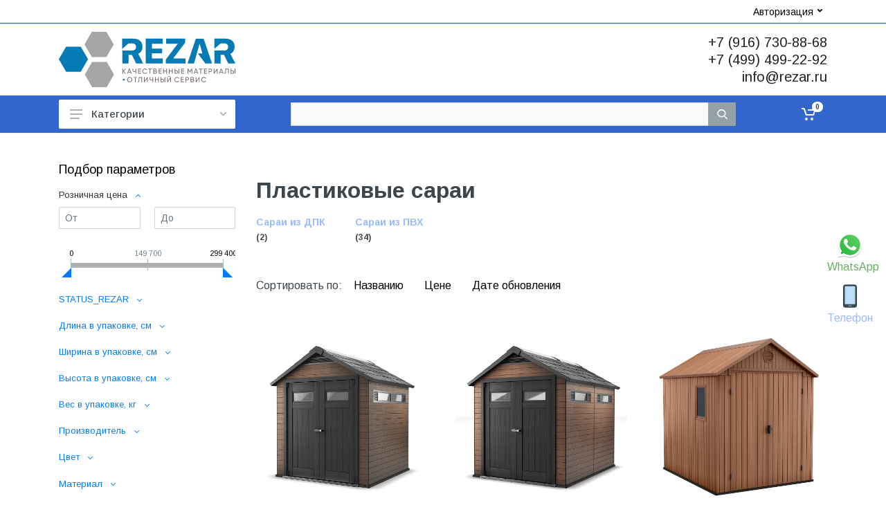

--- FILE ---
content_type: application/javascript
request_url: https://rezar.ru/local/templates/rezar_new/js/my.js
body_size: 292
content:



$( document ).ready(function() {

    $("#dalee").on("click", function(e){
		if($(this).attr("opened") != "true") {
			$(".departments__links-wrapper").attr("style", "max-height: auto;")
			$(".departments__links").attr("style", "max-height: auto;")
			$(".departments__links").attr("style", "height: auto;")
			$(this).attr("opened", "true")
			$(".departments__body").attr("style", "height: auto;")
			$("#dalee a").text('Свернуть')
		} else {
			//$(".departments__links-wrapper").attr("style", "max-height: 372px;")
			$(".departments__links").attr("style", "max-height: 372px;")
			$(".departments__links").attr("style", "height: 372px;")
			$(this).attr("opened", "false")
			$("#dalee a").text('Развернуть')
		}
    })
	
	
});
//departments__links-wrapper

--- FILE ---
content_type: application/javascript
request_url: https://rezar.ru/bitrix/js/fileman/player/videojs/youtube.min.js?166556578311648
body_size: 3747
content:
(function(e,t){if(typeof exports==="object"&&typeof module!=="undefined"){module.exports=t(require("video.js"))}else if(typeof define==="function"&&define.amd){define(["videojs"],function(i){return e.Youtube=t(i)})}else{e.Youtube=t(e.videojs)}})(this,function(e){"use strict";if(!e){return}var t=e.browser.IS_IOS||e.browser.IS_ANDROID;var i=e.getTech("Tech");var s=e.extend(i,{constructor:function(e,o){i.call(this,e,o);this.setPoster(e.poster);this.setSrc(this.options_.source,true);setTimeout(function(){this.el_.parentNode.className+=" vjs-youtube";if(t){this.el_.parentNode.className+=" vjs-youtube-mobile"}if(s.isApiReady){this.initYTPlayer()}else{s.apiReadyQueue.push(this)}}.bind(this))},dispose:function(){if(this.ytPlayer){this.ytPlayer.stopVideo();this.ytPlayer.destroy()}else{var e=s.apiReadyQueue.indexOf(this);if(e!==-1){s.apiReadyQueue.splice(e,1)}}this.ytPlayer=null;this.el_.parentNode.className=this.el_.parentNode.className.replace(" vjs-youtube","").replace(" vjs-youtube-mobile","");this.el_.parentNode.removeChild(this.el_);i.prototype.dispose.call(this)},createEl:function(){var e=document.createElement("div");e.setAttribute("id",this.options_.techId);e.setAttribute("style","width:100%;height:100%;top:0;left:0;position:absolute");e.setAttribute("class","vjs-tech");var i=document.createElement("div");i.appendChild(e);if(!t&&!this.options_.ytControls){var s=document.createElement("div");s.setAttribute("class","vjs-iframe-blocker");s.setAttribute("style","position:absolute;top:0;left:0;width:100%;height:100%");s.onclick=function(){this.pause()}.bind(this);i.appendChild(s)}return i},initYTPlayer:function(){var e={controls:0,modestbranding:1,rel:0,showinfo:0,loop:this.options_.loop?1:0};if(typeof this.options_.autohide!=="undefined"){e.autohide=this.options_.autohide}if(typeof this.options_["cc_load_policy"]!=="undefined"){e["cc_load_policy"]=this.options_["cc_load_policy"]}if(typeof this.options_.ytControls!=="undefined"){e.controls=this.options_.ytControls}if(typeof this.options_.disablekb!=="undefined"){e.disablekb=this.options_.disablekb}if(typeof this.options_.end!=="undefined"){e.end=this.options_.end}if(typeof this.options_.color!=="undefined"){e.color=this.options_.color}if(!e.controls){e.fs=0}else if(typeof this.options_.fs!=="undefined"){e.fs=this.options_.fs}if(typeof this.options_.end!=="undefined"){e.end=this.options_.end}if(typeof this.options_.hl!=="undefined"){e.hl=this.options_.hl}else if(typeof this.options_.language!=="undefined"){e.hl=this.options_.language.substr(0,2)}if(typeof this.options_["iv_load_policy"]!=="undefined"){e["iv_load_policy"]=this.options_["iv_load_policy"]}if(typeof this.options_.list!=="undefined"){e.list=this.options_.list}else if(this.url&&typeof this.url.listId!=="undefined"){e.list=this.url.listId}if(typeof this.options_.listType!=="undefined"){e.listType=this.options_.listType}if(typeof this.options_.modestbranding!=="undefined"){e.modestbranding=this.options_.modestbranding}if(typeof this.options_.playlist!=="undefined"){e.playlist=this.options_.playlist}if(typeof this.options_.playsinline!=="undefined"){e.playsinline=this.options_.playsinline}if(typeof this.options_.rel!=="undefined"){e.rel=this.options_.rel}if(typeof this.options_.showinfo!=="undefined"){e.showinfo=this.options_.showinfo}if(typeof this.options_.start!=="undefined"){e.start=this.options_.start}if(typeof this.options_.theme!=="undefined"){e.theme=this.options_.theme}if(typeof this.options_.customVars!=="undefined"){var t=this.options_.customVars;Object.keys(t).forEach(function(i){e[i]=t[i]})}this.activeVideoId=this.url?this.url.videoId:null;this.activeList=e.list;this.ytPlayer=new YT.Player(this.options_.techId,{videoId:this.activeVideoId,playerVars:e,events:{onReady:this.onPlayerReady.bind(this),onPlaybackQualityChange:this.onPlayerPlaybackQualityChange.bind(this),onPlaybackRateChange:this.onPlayerPlaybackRateChange.bind(this),onStateChange:this.onPlayerStateChange.bind(this),onError:this.onPlayerError.bind(this)}})},onPlayerReady:function(){if(this.options_.muted){this.ytPlayer.mute()}var e=this.ytPlayer.getAvailablePlaybackRates();if(e.length>1){this.featuresPlaybackRate=true}this.playerReady_=true;this.triggerReady();if(this.playOnReady){this.play()}else if(this.cueOnReady){this.cueVideoById_(this.url.videoId);this.activeVideoId=this.url.videoId}},onPlayerPlaybackQualityChange:function(){},onPlayerPlaybackRateChange:function(){this.trigger("ratechange")},onPlayerStateChange:function(e){var t=e.data;if(t===this.lastState||this.errorNumber){return}this.lastState=t;switch(t){case-1:this.trigger("loadstart");this.trigger("loadedmetadata");this.trigger("durationchange");this.trigger("ratechange");break;case YT.PlayerState.ENDED:this.trigger("ended");break;case YT.PlayerState.PLAYING:this.trigger("timeupdate");this.trigger("durationchange");this.trigger("playing");this.trigger("play");if(this.isSeeking){this.onSeeked()}break;case YT.PlayerState.PAUSED:this.trigger("canplay");if(this.isSeeking){this.onSeeked()}else{this.trigger("pause")}break;case YT.PlayerState.BUFFERING:this.player_.trigger("timeupdate");this.player_.trigger("waiting");break}},onPlayerError:function(e){this.errorNumber=e.data;this.trigger("pause");this.trigger("error")},error:function(){var e=1e3+this.errorNumber;switch(this.errorNumber){case 5:return{code:e,message:"Error while trying to play the video"};case 2:case 100:return{code:e,message:"Unable to find the video"};case 101:case 150:return{code:e,message:"Playback on other Websites has been disabled by the video owner."}}return{code:e,message:"YouTube unknown error ("+this.errorNumber+")"}},loadVideoById_:function(e){var t={videoId:e};if(this.options_.start){t.startSeconds=this.options_.start}if(this.options_.end){t.endEnd=this.options_.end}this.ytPlayer.loadVideoById(t)},cueVideoById_:function(e){var t={videoId:e};if(this.options_.start){t.startSeconds=this.options_.start}if(this.options_.end){t.endEnd=this.options_.end}this.ytPlayer.cueVideoById(t)},src:function(e){if(e){this.setSrc({src:e})}return this.source},poster:function(){if(t){return null}return this.poster_},setPoster:function(e){this.poster_=e},setSrc:function(e){if(!e||!e.src){return}delete this.errorNumber;this.source=e;this.url=s.parseUrl(e.src);if(!this.options_.poster){if(this.url.videoId){this.poster_="https://img.youtube.com/vi/"+this.url.videoId+"/0.jpg";this.trigger("posterchange");this.checkHighResPoster()}}if(this.options_.autoplay&&!t){if(this.isReady_){this.play()}else{this.playOnReady=true}}else if(this.activeVideoId!==this.url.videoId){if(this.isReady_){this.cueVideoById_(this.url.videoId);this.activeVideoId=this.url.videoId}else{this.cueOnReady=true}}},autoplay:function(){return this.options_.autoplay},setAutoplay:function(e){this.options_.autoplay=e},loop:function(){return this.options_.loop},setLoop:function(e){this.options_.loop=e},play:function(){if(!this.url||!this.url.videoId){return}this.wasPausedBeforeSeek=false;if(this.isReady_){if(this.url.listId){if(this.activeList===this.url.listId){this.ytPlayer.playVideo()}else{this.ytPlayer.loadPlaylist(this.url.listId);this.activeList=this.url.listId}}if(this.activeVideoId===this.url.videoId){this.ytPlayer.playVideo()}else{this.loadVideoById_(this.url.videoId);this.activeVideoId=this.url.videoId}}else{this.trigger("waiting");this.playOnReady=true}},pause:function(){if(this.ytPlayer){this.ytPlayer.pauseVideo()}},paused:function(){return this.ytPlayer?this.lastState!==YT.PlayerState.PLAYING&&this.lastState!==YT.PlayerState.BUFFERING:true},currentTime:function(){return this.ytPlayer?this.ytPlayer.getCurrentTime():0},setCurrentTime:function(e){if(this.lastState===YT.PlayerState.PAUSED){this.timeBeforeSeek=this.currentTime()}if(!this.isSeeking){this.wasPausedBeforeSeek=this.paused()}this.ytPlayer.seekTo(e,true);this.trigger("timeupdate");this.trigger("seeking");this.isSeeking=true;if(this.lastState===YT.PlayerState.PAUSED&&this.timeBeforeSeek!==e){clearInterval(this.checkSeekedInPauseInterval);this.checkSeekedInPauseInterval=setInterval(function(){if(this.lastState!==YT.PlayerState.PAUSED||!this.isSeeking){clearInterval(this.checkSeekedInPauseInterval)}else if(this.currentTime()!==this.timeBeforeSeek){this.trigger("timeupdate");this.onSeeked()}}.bind(this),250)}},seeking:function(){return this.isSeeking},seekable:function(){if(!this.ytPlayer){return e.createTimeRange()}return e.createTimeRange(0,this.ytPlayer.getDuration())},onSeeked:function(){clearInterval(this.checkSeekedInPauseInterval);this.isSeeking=false;if(this.wasPausedBeforeSeek){this.pause()}this.trigger("seeked")},playbackRate:function(){return this.ytPlayer?this.ytPlayer.getPlaybackRate():1},setPlaybackRate:function(e){if(!this.ytPlayer){return}this.ytPlayer.setPlaybackRate(e)},duration:function(){return this.ytPlayer?this.ytPlayer.getDuration():0},currentSrc:function(){return this.source&&this.source.src},ended:function(){return this.ytPlayer?this.lastState===YT.PlayerState.ENDED:false},volume:function(){return this.ytPlayer?this.ytPlayer.getVolume()/100:1},setVolume:function(e){if(!this.ytPlayer){return}this.ytPlayer.setVolume(e*100);this.setTimeout(function(){this.trigger("volumechange")},50)},muted:function(){return this.ytPlayer?this.ytPlayer.isMuted():false},setMuted:function(e){if(!this.ytPlayer){return}else{this.muted(true)}if(e){this.ytPlayer.mute()}else{this.ytPlayer.unMute()}this.setTimeout(function(){this.trigger("volumechange")},50)},buffered:function(){if(!this.ytPlayer||!this.ytPlayer.getVideoLoadedFraction){return e.createTimeRange()}var t=this.ytPlayer.getVideoLoadedFraction()*this.ytPlayer.getDuration();return e.createTimeRange(0,t)},preload:function(){},load:function(){},reset:function(){},supportsFullScreen:function(){return true},checkHighResPoster:function(){var e="https://img.youtube.com/vi/"+this.url.videoId+"/hqdefault.jpg";try{var t=new Image;t.onload=function(){if("naturalHeight"in t){if(t.naturalHeight<=90||t.naturalWidth<=120){return}}else if(t.height<=90||t.width<=120){return}this.poster_=e;this.trigger("posterchange")}.bind(this);t.onerror=function(){};t.src=e}catch(e){}}});s.isSupported=function(){return true};s.canPlaySource=function(e){return s.canPlayType(e.type)};s.canPlayType=function(e){return e==="video/youtube"};s.parseUrl=function(e){var t={videoId:null};var i=/^.*(youtu.be\/|v\/|u\/\w\/|embed\/|watch\?v=|\&v=)([^#\&\?]*).*/;var s=e.match(i);if(s&&s[2].length===11){t.videoId=s[2]}var o=/[?&]list=([^#\&\?]+)/;s=e.match(o);if(s&&s[1]){t.listId=s[1]}return t};function o(){YT.ready(function(){s.isApiReady=true;for(var e=0;e<s.apiReadyQueue.length;++e){s.apiReadyQueue[e].initYTPlayer()}})}function r(e,t){var i=false;var s=document.createElement("script");var o=document.getElementsByTagName("script")[0];o.parentNode.insertBefore(s,o);s.onload=function(){if(!i){i=true;t()}};s.onreadystatechange=function(){if(!i&&(this.readyState==="complete"||this.readyState==="loaded")){i=true;t()}};s.src=e}function n(){var e=".vjs-youtube .vjs-iframe-blocker { display: none; }"+".vjs-youtube.vjs-user-inactive .vjs-iframe-blocker { display: block; }"+".vjs-youtube .vjs-poster { background-size: cover; }"+".vjs-youtube-mobile .vjs-big-play-button { display: none; }";var t=document.head||document.getElementsByTagName("head")[0];var i=document.createElement("style");i.type="text/css";if(i.styleSheet){i.styleSheet.cssText=e}else{i.appendChild(document.createTextNode(e))}t.appendChild(i)}s.apiReadyQueue=[];r("https://www.youtube.com/iframe_api",o);n();if(typeof e.registerTech!=="undefined"){e.registerTech("Youtube",s)}else{e.registerComponent("Youtube",s)}});
//# sourceMappingURL=youtube.map.js

--- FILE ---
content_type: image/svg+xml
request_url: https://rezar.ru/include/rezar_new.svg
body_size: 8733
content:
<?xml version="1.0" encoding="utf-8"?>
<!-- Generator: Adobe Illustrator 24.0.1, SVG Export Plug-In . SVG Version: 6.00 Build 0)  -->
<svg version="1.1" id="Слой_1" xmlns="http://www.w3.org/2000/svg" xmlns:xlink="http://www.w3.org/1999/xlink" x="0px" y="0px"
	 viewBox="0 0 568.5 178.6" style="enable-background:new 0 0 568.5 178.6;" xml:space="preserve">
<style type="text/css">
	.st0{fill:#057BB6;}
	.st1{fill-rule:evenodd;clip-rule:evenodd;fill:#A6A6A6;}
	.st2{fill-rule:evenodd;clip-rule:evenodd;fill:#057BB6;}
	.st3{fill:#746666;}
</style>
<g id="_450519720">
	<path class="st0" d="M236.6,60.2c3.8,0,6.7-1,8.8-3.1c2.1-2,3.2-4.8,3.2-8.3c0-3.4-1.1-6.2-3.3-8.3c-2.2-2.1-5.1-3.2-8.7-3.2h-12
		l-20.4,17.8V22h34.5c9.9,0,17.6,2.3,22.9,7c5.3,4.6,7.9,11.1,7.9,19.4c0,5-1.2,9.6-3.6,13.6c-2.4,4.2-5.8,7.2-10.1,9.1l16,31.1
		h-22.9l-13.7-28.1h-10.5v28.1h-20.4v-42H236.6z M334.6,102.3h-55V22h55v16.5H300v15.9h32.5v15H300v16.4h34.6L334.6,102.3
		L334.6,102.3z M344.7,89.3l38.1-50.4v-0.4h-37.5V22h61.5v13l-38,50.4v0.4H408v16.5h-63.3L344.7,89.3L344.7,89.3z M448,70h14.5
		l-8.9-30.9h-0.4c-8.5,29.4-10.5,37.2-18,63.2h-20.8l27-80.2h25l27,80.2h-21.7L448,70L448,70z M533.3,60.2c3.8,0,6.7-1,8.8-3.1
		c2.1-2,3.2-4.8,3.2-8.3c0-3.4-1.1-6.2-3.3-8.3c-2.2-2.1-5.1-3.2-8.7-3.2h-12l-20.4,17.8V22h34.5c9.9,0,17.6,2.3,22.9,7
		c5.3,4.6,7.9,11.1,7.9,19.4c0,5-1.2,9.6-3.6,13.6c-2.4,4.2-5.8,7.2-10.1,9.1l16,31.1h-22.9l-13.7-28.1h-10.6v28.1h-20.4v-42H533.3
		L533.3,60.2z"/>
	<polygon class="st1" points="106.2,0 129.7,0 153.3,0 165,20.4 176.8,40.7 165,61.1 153.3,81.4 129.7,81.4 106.2,81.4 94.5,61.1 
		82.7,40.7 94.5,20.4 	"/>
	<polygon class="st2" points="23.5,47.8 47,47.8 70.5,47.8 82.3,68.1 94,88.5 82.3,108.8 70.5,129.2 47,129.2 23.5,129.2 
		11.8,108.8 0,88.5 11.8,68.1 	"/>
	<polygon class="st1" points="107.2,97.2 130.7,97.2 154.2,97.2 165.9,117.5 177.7,137.9 165.9,158.2 154.2,178.6 130.7,178.6 
		107.2,178.6 95.4,158.2 83.7,137.9 95.4,117.5 	"/>
	<path class="st3" d="M216.6,135.2h-2.6l-7-7.8v7.8h-2.2V119h2.2v7.3l6.8-7.3h2.6l-7.2,7.9L216.6,135.2z M232.1,135.2l-1.3-3.6h-7.3
		l-1.3,3.6h-2.3l6.1-16.3h2.4l6.1,16.3H232.1L232.1,135.2z M224.2,129.6h5.8l-2.9-8L224.2,129.6z M246.7,119h2.2v16.3h-2.2v-6.6
		c-1.3,0.6-2.6,0.9-4,0.9c-1.6,0-2.9-0.4-3.8-1.3c-1-0.9-1.5-2-1.5-3.5V119h2.2v5.7c0,0.9,0.3,1.6,0.8,2.1c0.6,0.5,1.3,0.8,2.3,0.8
		c1.4,0,2.7-0.3,4-0.9L246.7,119L246.7,119z M257.1,133.2h7.6v2H255V119h9.6v2h-7.4v5h6.9v2h-6.9L257.1,133.2L257.1,133.2z
		 M277.4,135.5c-2.5,0-4.5-0.8-6.1-2.4c-1.6-1.6-2.4-3.6-2.4-6c0-2.4,0.8-4.4,2.4-6c1.6-1.6,3.6-2.4,6.1-2.4c1.5,0,2.9,0.4,4.1,1.1
		c1.2,0.7,2.2,1.7,2.9,2.9l-1.9,1.1c-0.5-0.9-1.2-1.6-2.1-2.1c-0.9-0.5-1.9-0.8-3.1-0.8c-1.9,0-3.4,0.6-4.6,1.8s-1.8,2.7-1.8,4.5
		c0,1.8,0.6,3.3,1.8,4.5s2.7,1.8,4.6,1.8c1.1,0,2.1-0.3,3.1-0.8c0.9-0.5,1.6-1.2,2.1-2.1l1.9,1.1c-0.7,1.2-1.6,2.2-2.9,2.9
		C280.3,135.2,278.9,135.5,277.4,135.5z M299.7,119v2h-4.8v14.2h-2.1V121H288v-2H299.7z M313.7,126.8c0.7,0.4,1.3,0.9,1.8,1.5
		c0.4,0.7,0.7,1.4,0.7,2.3c0,1.3-0.5,2.4-1.4,3.3c-0.9,0.9-2,1.3-3.3,1.3h-7V119h6.5c1.3,0,2.3,0.4,3.2,1.3c0.9,0.9,1.3,1.9,1.3,3.2
		C315.5,124.8,314.9,126,313.7,126.8L313.7,126.8z M311,121h-4.3v5h4.3c0.7,0,1.3-0.2,1.7-0.7c0.5-0.5,0.7-1.1,0.7-1.8
		c0-0.7-0.2-1.3-0.7-1.8C312.2,121.2,311.6,121,311,121z M311.5,133.2c0.7,0,1.3-0.3,1.8-0.8c0.5-0.5,0.7-1.1,0.7-1.9
		c0-0.7-0.3-1.3-0.8-1.9c-0.5-0.5-1.1-0.8-1.8-0.8h-4.9v5.3H311.5z M323.5,133.2h7.6v2h-9.7V119h9.6v2h-7.4v5h6.9v2h-6.9V133.2z
		 M346.3,119h2.1v16.3h-2.1v-7.3h-7.9v7.3h-2.2V119h2.2v6.9h7.9V119z M364.6,119h2.1v16.3h-2.1v-7.3h-7.9v7.3h-2.2V119h2.2v6.9h7.9
		V119z M372.8,135.2V119h2.2v5.8h3.7c1.5,0,2.8,0.5,3.8,1.5c1,1,1.5,2.2,1.5,3.7c0,1.5-0.5,2.7-1.5,3.7c-1,1-2.2,1.5-3.8,1.5H372.8
		L372.8,135.2z M385.6,135.2V119h2.2v16.3H385.6z M375,133.2h3.7c0.9,0,1.6-0.3,2.2-0.9s0.9-1.4,0.9-2.3c0-0.9-0.3-1.7-0.9-2.3
		s-1.3-0.9-2.2-0.9H375V133.2L375,133.2z M396.1,133.2h7.6v2h-9.7V119h9.6v2h-7.4v5h6.9v2h-6.9V133.2z M429.8,119v16.3h-2.1v-12.7
		l-5.3,8.9h-0.3l-5.3-8.8v12.7h-2.2V119h2.4l5.2,8.6l5.2-8.6L429.8,119L429.8,119z M446.6,135.2l-1.3-3.6H438l-1.3,3.6h-2.3
		l6.1-16.3h2.4l6.1,16.3H446.6L446.6,135.2z M438.7,129.6h5.8l-2.9-8L438.7,129.6L438.7,129.6z M462.7,119v2h-4.8v14.2h-2.1V121H451
		v-2H462.7z M469.6,133.2h7.6v2h-9.7V119h9.6v2h-7.4v5h6.9v2h-6.9V133.2z M488.3,119c1.5,0,2.8,0.5,3.8,1.5c1,1,1.5,2.2,1.5,3.7
		c0,1.5-0.5,2.7-1.5,3.7c-1,1-2.2,1.5-3.8,1.5h-3.7v5.8h-2.2V119H488.3L488.3,119z M488.3,127.4c0.9,0,1.6-0.3,2.2-0.9
		c0.6-0.6,0.9-1.4,0.9-2.3c0-0.9-0.3-1.7-0.9-2.3c-0.6-0.6-1.3-0.9-2.2-0.9h-3.7v6.4H488.3z M508.8,135.2v-12.1l-8.4,12.1h-1.7V119
		h2.2v12.2l8.4-12.2h1.7v16.3H508.8z M527.7,135.2l-1.3-3.6h-7.3l-1.3,3.6h-2.3l6.1-16.3h2.4l6.1,16.3H527.7L527.7,135.2z
		 M519.9,129.6h5.8l-2.9-8L519.9,129.6L519.9,129.6z M533.2,135.2v-2c1.1,0.2,1.9-0.1,2.4-0.9c0.5-0.8,0.8-2.1,0.8-4.2V119h10.7
		v16.3H545V121h-6.4v7.2c0,1.5-0.1,2.7-0.4,3.7c-0.3,1-0.7,1.7-1.2,2.2c-0.5,0.5-1.1,0.8-1.7,1C534.8,135.3,534,135.3,533.2,135.2
		L533.2,135.2z M553.3,135.2V119h2.2v5.8h3.7c1.5,0,2.8,0.5,3.8,1.5c1,1,1.5,2.2,1.5,3.7c0,1.5-0.5,2.7-1.5,3.7
		c-1,1-2.2,1.5-3.8,1.5H553.3L553.3,135.2z M566.1,135.2V119h2.2v16.3H566.1z M555.4,133.2h3.7c0.9,0,1.6-0.3,2.2-0.9
		c0.6-0.6,0.9-1.4,0.9-2.3c0-0.9-0.3-1.7-0.9-2.3c-0.6-0.6-1.3-0.9-2.2-0.9h-3.7V133.2L555.4,133.2z M234.1,160.4
		c-1.6,1.6-3.6,2.5-6,2.5s-4.3-0.8-6-2.5c-1.6-1.6-2.4-3.6-2.4-6c0-2.4,0.8-4.3,2.4-6c1.6-1.6,3.6-2.5,6-2.5s4.3,0.8,6,2.5
		c1.6,1.6,2.5,3.6,2.5,6C236.6,156.8,235.8,158.8,234.1,160.4z M223.7,158.9c1.2,1.2,2.7,1.8,4.5,1.8c1.8,0,3.3-0.6,4.5-1.8
		c1.2-1.2,1.8-2.7,1.8-4.5c0-1.8-0.6-3.3-1.8-4.5c-1.2-1.2-2.7-1.8-4.5-1.8c-1.8,0-3.3,0.6-4.5,1.8c-1.2,1.2-1.8,2.7-1.8,4.5
		C221.9,156.2,222.5,157.7,223.7,158.9z M252.2,146.3v2h-4.8v14.2h-2.1v-14.2h-4.8v-2H252.2z M254.1,162.6v-2
		c1.1,0.2,1.9-0.1,2.4-0.9c0.5-0.8,0.8-2.1,0.8-4.2v-9.2h10.7v16.3h-2.2v-14.2h-6.4v7.2c0,1.5-0.1,2.7-0.4,3.7
		c-0.3,1-0.7,1.7-1.2,2.2c-0.5,0.5-1.1,0.8-1.7,1C255.6,162.6,254.9,162.6,254.1,162.6L254.1,162.6z M284.3,162.6v-12.1l-8.4,12.1
		h-1.7v-16.3h2.2v12.2l8.4-12.2h1.7v16.3H284.3z M301.5,146.3h2.2v16.3h-2.2V156c-1.3,0.6-2.6,0.9-4,0.9c-1.6,0-2.9-0.4-3.8-1.3
		c-1-0.9-1.5-2-1.5-3.5v-5.8h2.2v5.7c0,0.9,0.3,1.6,0.8,2.1c0.6,0.5,1.3,0.8,2.3,0.8c1.4,0,2.7-0.3,4-0.9L301.5,146.3L301.5,146.3z
		 M319.8,146.3h2.1v16.3h-2.1v-7.3h-7.9v7.3h-2.2v-16.3h2.2v6.9h7.9V146.3z M328,162.6v-16.3h2.2v5.8h3.7c1.5,0,2.8,0.5,3.8,1.5
		c1,1,1.5,2.2,1.5,3.7c0,1.5-0.5,2.7-1.5,3.7c-1,1-2.2,1.5-3.8,1.5H328L328,162.6z M340.8,162.6v-16.3h2.2v16.3H340.8z M330.2,160.5
		h3.7c0.9,0,1.6-0.3,2.2-0.9s0.9-1.4,0.9-2.3c0-0.9-0.3-1.7-0.9-2.3c-0.6-0.6-1.3-0.9-2.2-0.9h-3.7V160.5L330.2,160.5z M352.1,144.6
		v-1.8h6.3v1.8H352.1z M359.2,162.6v-12.1l-8.4,12.1h-1.7v-16.3h2.2v12.2l8.4-12.2h1.7v16.3H359.2z M380.9,162.9
		c-2.5,0-4.5-0.8-6.1-2.4c-1.6-1.6-2.4-3.6-2.4-6c0-2.4,0.8-4.4,2.4-6c1.6-1.6,3.6-2.4,6.1-2.4c1.5,0,2.9,0.4,4.1,1.1
		c1.2,0.7,2.2,1.7,2.9,2.9L386,151c-0.5-0.9-1.2-1.6-2.1-2.1c-0.9-0.5-1.9-0.8-3.1-0.8c-1.9,0-3.4,0.6-4.6,1.8
		c-1.2,1.2-1.8,2.7-1.8,4.5c0,1.8,0.6,3.3,1.8,4.5c1.2,1.2,2.7,1.8,4.6,1.8c1.1,0,2.1-0.3,3.1-0.8c0.9-0.5,1.6-1.2,2.1-2.1l1.9,1.1
		c-0.7,1.2-1.6,2.2-2.9,2.9C383.7,162.5,382.4,162.9,380.9,162.9z M395.1,160.5h7.6v2h-9.7v-16.3h9.6v2h-7.4v5h6.9v2h-6.9V160.5z
		 M413.8,146.3c1.5,0,2.8,0.5,3.8,1.5c1,1,1.5,2.2,1.5,3.7c0,1.5-0.5,2.7-1.5,3.7c-1,1-2.2,1.5-3.8,1.5H410v5.8h-2.2v-16.3H413.8
		L413.8,146.3z M413.8,154.7c0.9,0,1.6-0.3,2.2-0.9c0.6-0.6,0.9-1.4,0.9-2.3c0-0.9-0.3-1.7-0.9-2.3s-1.3-0.9-2.2-0.9H410v6.4H413.8z
		 M433.5,154.1c0.7,0.4,1.3,0.9,1.8,1.5c0.4,0.7,0.7,1.4,0.7,2.3c0,1.3-0.5,2.4-1.4,3.3c-0.9,0.9-2,1.3-3.3,1.3h-7v-16.3h6.5
		c1.3,0,2.3,0.4,3.2,1.3c0.9,0.9,1.3,1.9,1.3,3.2C435.2,152.2,434.6,153.3,433.5,154.1L433.5,154.1z M430.7,148.3h-4.3v5h4.3
		c0.7,0,1.3-0.2,1.7-0.7c0.5-0.5,0.7-1.1,0.7-1.8c0-0.7-0.2-1.3-0.7-1.8C431.9,148.6,431.3,148.3,430.7,148.3z M431.2,160.5
		c0.7,0,1.3-0.3,1.8-0.8c0.5-0.5,0.7-1.1,0.7-1.9c0-0.7-0.3-1.3-0.8-1.9c-0.5-0.5-1.1-0.8-1.8-0.8h-4.9v5.3H431.2z M451.2,162.6
		v-12.1l-8.4,12.1h-1.7v-16.3h2.2v12.2l8.4-12.2h1.7v16.3H451.2z M467.1,162.9c-2.5,0-4.5-0.8-6.1-2.4c-1.6-1.6-2.4-3.6-2.4-6
		c0-2.4,0.8-4.4,2.4-6c1.6-1.6,3.6-2.4,6.1-2.4c1.5,0,2.9,0.4,4.1,1.1c1.2,0.7,2.2,1.7,2.9,2.9l-1.9,1.1c-0.5-0.9-1.2-1.6-2.1-2.1
		c-0.9-0.5-1.9-0.8-3.1-0.8c-1.9,0-3.4,0.6-4.6,1.8c-1.2,1.2-1.8,2.7-1.8,4.5c0,1.8,0.6,3.3,1.8,4.5s2.7,1.8,4.6,1.8
		c1.1,0,2.1-0.3,3.1-0.8c0.9-0.5,1.6-1.2,2.1-2.1l1.9,1.1c-0.7,1.2-1.6,2.2-2.9,2.9C469.9,162.5,468.6,162.9,467.1,162.9z"/>
	<path class="st0" d="M211.5,156.9c-0.6,0.6-1.3,0.9-2.2,0.9c-0.9,0-1.6-0.3-2.2-0.9c-0.6-0.6-0.9-1.3-0.9-2.1
		c0-0.8,0.3-1.5,0.9-2.1c0.6-0.6,1.3-0.9,2.2-0.9c0.9,0,1.6,0.3,2.2,0.9c0.6,0.6,0.9,1.3,0.9,2.1S212,156.4,211.5,156.9z"/>
</g>
</svg>
